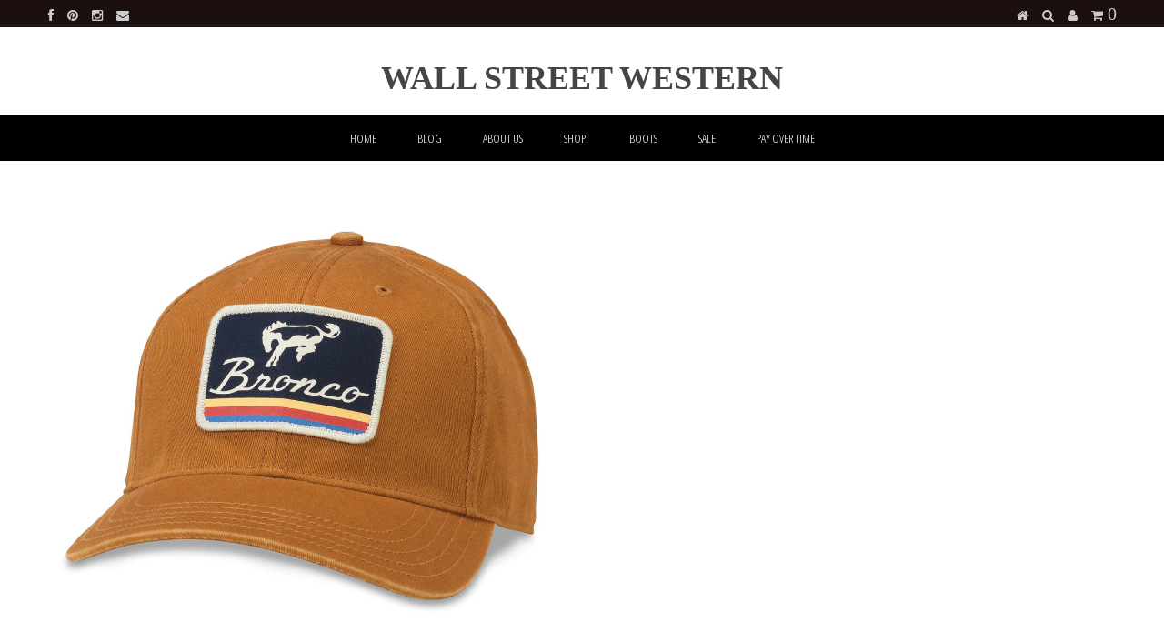

--- FILE ---
content_type: text/html; charset=utf-8
request_url: https://wall-st-western.myshopify.com/products/bronco-cahill-trucker-cap-hat
body_size: 15685
content:







    
        
        
        
    

    
    
        
        
        
    

    
    
        
        
        
    

    
    
        
        
        
    










    
        
        
        
    

    
    
        
        
        
    

    
    
        
        
        
    

    
    
        
        
        
    



<!DOCTYPE html>
<!--[if lt IE 7 ]><html class="ie ie6" lang="en"> <![endif]-->
<!--[if IE 7 ]><html class="ie ie7" lang="en"> <![endif]-->
<!--[if IE 8 ]><html class="ie ie8" lang="en"> <![endif]-->
<!--[if (gte IE 9)|!(IE)]><!--><html lang="en"> <!--<![endif]-->
<head><link href="//wall-st-western.myshopify.com/cdn/shop/t/3/assets/tiny.content.min.css?1637" rel="stylesheet" type="text/css" media="all" /><link href="//wall-st-western.myshopify.com/cdn/shop/t/3/assets/tiny.content.min.css?1637" rel="stylesheet" type="text/css" media="all" />
  
  
  <meta charset="utf-8" />
  
  
  
    
  
  
  

  
    
  
  
     

  
     

  
    

  
       

  
  
  <link href='//fonts.googleapis.com/css?family=Open+Sans:400,300,700' rel='stylesheet' type='text/css'>
    
  
  
  
  <link href='//fonts.googleapis.com/css?family=Open+Sans+Condensed:300,700' rel='stylesheet' type='text/css'>
  
  
  
  
  
  
      

  
   
  
  
     
  
  
  
  <link href='//fonts.googleapis.com/css?family=Raleway:400,300,700' rel='stylesheet' type='text/css'>
      
  
  
  <!-- Basic Page Needs
================================================== -->
  
  <title>
    Bronco Carhart Trucker Cap Hat &ndash; Wall Street Western
  </title>
  
  <link rel="canonical" href="https://wall-st-western.myshopify.com/products/bronco-cahill-trucker-cap-hat" />
  
  
  <!-- CSS
================================================== -->
  
  <link href="//wall-st-western.myshopify.com/cdn/shop/t/3/assets/stylesheet.css?v=46163593601808267051703133611" rel="stylesheet" type="text/css" media="all" />
  <link href="//wall-st-western.myshopify.com/cdn/shop/t/3/assets/custom.css?v=80213575869660441161415223449" rel="stylesheet" type="text/css" media="all" />
  <link href="//wall-st-western.myshopify.com/cdn/shop/t/3/assets/font-awesome.css?v=56740405129602268521415223449" rel="stylesheet" type="text/css" media="all" />
  <link href="//wall-st-western.myshopify.com/cdn/shop/t/3/assets/flexslider.css?v=134221751866630376391422399260" rel="stylesheet" type="text/css" media="all" />
  <link href="//wall-st-western.myshopify.com/cdn/shop/t/3/assets/queries.css?v=48750929805992843111415223454" rel="stylesheet" type="text/css" media="all" />
  <link href="//wall-st-western.myshopify.com/cdn/shop/t/3/assets/jquery.fancybox.css?v=28463492033275220781768355473" rel="stylesheet" type="text/css" media="all" />
  
  <!--[if IE 8 ]><link href="//wall-st-western.myshopify.com/cdn/shop/t/3/assets/ie8.css?v=101301222713782282981422393091" rel="stylesheet" type="text/css" media="all" /><![endif]-->
  
  <!--[if IE 7]>
	<link href="//wall-st-western.myshopify.com/cdn/shop/t/3/assets/font-awesome-ie7.css?v=111952797986497000111415223449" rel="stylesheet" type="text/css" media="all" />
  <![endif]-->
  
  <!-- JS
================================================== -->
  
  
  <script type="text/javascript" src="//ajax.googleapis.com/ajax/libs/jquery/1.9.1/jquery.min.js"></script>
  
  <script src="//wall-st-western.myshopify.com/cdn/shop/t/3/assets/theme.js?v=81652776018225135981422397592" type="text/javascript"></script> 
  <script src="//wall-st-western.myshopify.com/cdn/shopifycloud/storefront/assets/themes_support/option_selection-b017cd28.js" type="text/javascript"></script>  
  <script src="//wall-st-western.myshopify.com/cdn/shop/t/3/assets/jquery.cookie.js?v=61671871682430135081415223451" type="text/javascript"></script>
  <script src="//wall-st-western.myshopify.com/cdn/shop/t/3/assets/handlebars.js?v=145461055731307658311415223450" type="text/javascript"></script>
  <script src="//wall-st-western.myshopify.com/cdn/shop/t/3/assets/api.js?v=21623835374701226801415223447" type="text/javascript"></script>  
  <script src="//wall-st-western.myshopify.com/cdn/shop/t/3/assets/select.js?v=35650943047906450611415223453" type="text/javascript"></script>  
  <script src="//wall-st-western.myshopify.com/cdn/shop/t/3/assets/jquery.easing.1.3.js?v=172541285191835633401415223451" type="text/javascript"></script>
  <script src="//wall-st-western.myshopify.com/cdn/shop/t/3/assets/jquery.placeholder.js?v=23817066470502801731415223452" type="text/javascript"></script>  
  <script src="//wall-st-western.myshopify.com/cdn/shop/t/3/assets/modernizr.custom.js?v=45854973270124725641415223452" type="text/javascript"></script>
  <script src="//wall-st-western.myshopify.com/cdn/shop/t/3/assets/jquery.fancybox.js?v=172893266015754032901415223451" type="text/javascript"></script>
  <script src="//wall-st-western.myshopify.com/cdn/shop/t/3/assets/jquery.dlmenu.js?v=107468482489165827501415223451" type="text/javascript"></script>  
  <script src="//wall-st-western.myshopify.com/cdn/shop/t/3/assets/jquery.flexslider.js?v=87967274170219106311415223451" type="text/javascript"></script>
  
  
  
  <script src="//wall-st-western.myshopify.com/cdn/shop/t/3/assets/jquery.mousewheel-3.0.6.pack.js?v=51647933063221024201415223451" type="text/javascript"></script>
  
  <script src="//wall-st-western.myshopify.com/cdn/shop/t/3/assets/jquery.elevateZoom-2.5.5.min.js?v=162444044869935199291415223451" type="text/javascript"></script>
  
  <script src="//wall-st-western.myshopify.com/cdn/shop/t/3/assets/instafeed.js?v=53479765772340061851415223450" type="text/javascript"></script>
  
  
  <!--[if lt IE 9]>
<script src="//html5shim.googlecode.com/svn/trunk/html5.js"></script>
<![endif]-->
  
  <meta name="viewport" content="width=device-width, initial-scale=1, maximum-scale=1">
  
  <!-- Favicons
================================================== -->
  
  <link rel="shortcut icon" href="//wall-st-western.myshopify.com/cdn/shop/t/3/assets/favicon.png?v=44410709546259199521422660339">
  
  
  
  <script>window.performance && window.performance.mark && window.performance.mark('shopify.content_for_header.start');</script><meta id="shopify-digital-wallet" name="shopify-digital-wallet" content="/5931441/digital_wallets/dialog">
<meta name="shopify-checkout-api-token" content="025b821d6172270365ae8e760943eff7">
<meta id="in-context-paypal-metadata" data-shop-id="5931441" data-venmo-supported="false" data-environment="production" data-locale="en_US" data-paypal-v4="true" data-currency="USD">
<link rel="alternate" hreflang="x-default" href="https://wall-st-western.myshopify.com/products/bronco-cahill-trucker-cap-hat">
<link rel="alternate" hreflang="en" href="https://wall-st-western.myshopify.com/products/bronco-cahill-trucker-cap-hat">
<link rel="alternate" hreflang="en-CA" href="https://wall-st-western.myshopify.com/en-ca/products/bronco-cahill-trucker-cap-hat">
<link rel="alternate" type="application/json+oembed" href="https://wall-st-western.myshopify.com/products/bronco-cahill-trucker-cap-hat.oembed">
<script async="async" src="/checkouts/internal/preloads.js?locale=en-US"></script>
<link rel="preconnect" href="https://shop.app" crossorigin="anonymous">
<script async="async" src="https://shop.app/checkouts/internal/preloads.js?locale=en-US&shop_id=5931441" crossorigin="anonymous"></script>
<script id="apple-pay-shop-capabilities" type="application/json">{"shopId":5931441,"countryCode":"US","currencyCode":"USD","merchantCapabilities":["supports3DS"],"merchantId":"gid:\/\/shopify\/Shop\/5931441","merchantName":"Wall Street Western","requiredBillingContactFields":["postalAddress","email","phone"],"requiredShippingContactFields":["postalAddress","email","phone"],"shippingType":"shipping","supportedNetworks":["visa","masterCard","discover","elo","jcb"],"total":{"type":"pending","label":"Wall Street Western","amount":"1.00"},"shopifyPaymentsEnabled":true,"supportsSubscriptions":true}</script>
<script id="shopify-features" type="application/json">{"accessToken":"025b821d6172270365ae8e760943eff7","betas":["rich-media-storefront-analytics"],"domain":"wall-st-western.myshopify.com","predictiveSearch":true,"shopId":5931441,"locale":"en"}</script>
<script>var Shopify = Shopify || {};
Shopify.shop = "wall-st-western.myshopify.com";
Shopify.locale = "en";
Shopify.currency = {"active":"USD","rate":"1.0"};
Shopify.country = "US";
Shopify.theme = {"name":"Testament","id":12125551,"schema_name":null,"schema_version":null,"theme_store_id":623,"role":"main"};
Shopify.theme.handle = "null";
Shopify.theme.style = {"id":null,"handle":null};
Shopify.cdnHost = "wall-st-western.myshopify.com/cdn";
Shopify.routes = Shopify.routes || {};
Shopify.routes.root = "/";</script>
<script type="module">!function(o){(o.Shopify=o.Shopify||{}).modules=!0}(window);</script>
<script>!function(o){function n(){var o=[];function n(){o.push(Array.prototype.slice.apply(arguments))}return n.q=o,n}var t=o.Shopify=o.Shopify||{};t.loadFeatures=n(),t.autoloadFeatures=n()}(window);</script>
<script>
  window.ShopifyPay = window.ShopifyPay || {};
  window.ShopifyPay.apiHost = "shop.app\/pay";
  window.ShopifyPay.redirectState = null;
</script>
<script id="shop-js-analytics" type="application/json">{"pageType":"product"}</script>
<script defer="defer" async type="module" src="//wall-st-western.myshopify.com/cdn/shopifycloud/shop-js/modules/v2/client.init-shop-cart-sync_C5BV16lS.en.esm.js"></script>
<script defer="defer" async type="module" src="//wall-st-western.myshopify.com/cdn/shopifycloud/shop-js/modules/v2/chunk.common_CygWptCX.esm.js"></script>
<script type="module">
  await import("//wall-st-western.myshopify.com/cdn/shopifycloud/shop-js/modules/v2/client.init-shop-cart-sync_C5BV16lS.en.esm.js");
await import("//wall-st-western.myshopify.com/cdn/shopifycloud/shop-js/modules/v2/chunk.common_CygWptCX.esm.js");

  window.Shopify.SignInWithShop?.initShopCartSync?.({"fedCMEnabled":true,"windoidEnabled":true});

</script>
<script>
  window.Shopify = window.Shopify || {};
  if (!window.Shopify.featureAssets) window.Shopify.featureAssets = {};
  window.Shopify.featureAssets['shop-js'] = {"shop-cart-sync":["modules/v2/client.shop-cart-sync_ZFArdW7E.en.esm.js","modules/v2/chunk.common_CygWptCX.esm.js"],"init-fed-cm":["modules/v2/client.init-fed-cm_CmiC4vf6.en.esm.js","modules/v2/chunk.common_CygWptCX.esm.js"],"shop-button":["modules/v2/client.shop-button_tlx5R9nI.en.esm.js","modules/v2/chunk.common_CygWptCX.esm.js"],"shop-cash-offers":["modules/v2/client.shop-cash-offers_DOA2yAJr.en.esm.js","modules/v2/chunk.common_CygWptCX.esm.js","modules/v2/chunk.modal_D71HUcav.esm.js"],"init-windoid":["modules/v2/client.init-windoid_sURxWdc1.en.esm.js","modules/v2/chunk.common_CygWptCX.esm.js"],"shop-toast-manager":["modules/v2/client.shop-toast-manager_ClPi3nE9.en.esm.js","modules/v2/chunk.common_CygWptCX.esm.js"],"init-shop-email-lookup-coordinator":["modules/v2/client.init-shop-email-lookup-coordinator_B8hsDcYM.en.esm.js","modules/v2/chunk.common_CygWptCX.esm.js"],"init-shop-cart-sync":["modules/v2/client.init-shop-cart-sync_C5BV16lS.en.esm.js","modules/v2/chunk.common_CygWptCX.esm.js"],"avatar":["modules/v2/client.avatar_BTnouDA3.en.esm.js"],"pay-button":["modules/v2/client.pay-button_FdsNuTd3.en.esm.js","modules/v2/chunk.common_CygWptCX.esm.js"],"init-customer-accounts":["modules/v2/client.init-customer-accounts_DxDtT_ad.en.esm.js","modules/v2/client.shop-login-button_C5VAVYt1.en.esm.js","modules/v2/chunk.common_CygWptCX.esm.js","modules/v2/chunk.modal_D71HUcav.esm.js"],"init-shop-for-new-customer-accounts":["modules/v2/client.init-shop-for-new-customer-accounts_ChsxoAhi.en.esm.js","modules/v2/client.shop-login-button_C5VAVYt1.en.esm.js","modules/v2/chunk.common_CygWptCX.esm.js","modules/v2/chunk.modal_D71HUcav.esm.js"],"shop-login-button":["modules/v2/client.shop-login-button_C5VAVYt1.en.esm.js","modules/v2/chunk.common_CygWptCX.esm.js","modules/v2/chunk.modal_D71HUcav.esm.js"],"init-customer-accounts-sign-up":["modules/v2/client.init-customer-accounts-sign-up_CPSyQ0Tj.en.esm.js","modules/v2/client.shop-login-button_C5VAVYt1.en.esm.js","modules/v2/chunk.common_CygWptCX.esm.js","modules/v2/chunk.modal_D71HUcav.esm.js"],"shop-follow-button":["modules/v2/client.shop-follow-button_Cva4Ekp9.en.esm.js","modules/v2/chunk.common_CygWptCX.esm.js","modules/v2/chunk.modal_D71HUcav.esm.js"],"checkout-modal":["modules/v2/client.checkout-modal_BPM8l0SH.en.esm.js","modules/v2/chunk.common_CygWptCX.esm.js","modules/v2/chunk.modal_D71HUcav.esm.js"],"lead-capture":["modules/v2/client.lead-capture_Bi8yE_yS.en.esm.js","modules/v2/chunk.common_CygWptCX.esm.js","modules/v2/chunk.modal_D71HUcav.esm.js"],"shop-login":["modules/v2/client.shop-login_D6lNrXab.en.esm.js","modules/v2/chunk.common_CygWptCX.esm.js","modules/v2/chunk.modal_D71HUcav.esm.js"],"payment-terms":["modules/v2/client.payment-terms_CZxnsJam.en.esm.js","modules/v2/chunk.common_CygWptCX.esm.js","modules/v2/chunk.modal_D71HUcav.esm.js"]};
</script>
<script>(function() {
  var isLoaded = false;
  function asyncLoad() {
    if (isLoaded) return;
    isLoaded = true;
    var urls = ["https:\/\/chimpstatic.com\/mcjs-connected\/js\/users\/7b1715a6eb1be53c7ff6bdfa5\/d70d4947628da2732031b1c40.js?shop=wall-st-western.myshopify.com","https:\/\/chimpstatic.com\/mcjs-connected\/js\/users\/7b1715a6eb1be53c7ff6bdfa5\/2fb5d687ffcc0a86e22c53f7a.js?shop=wall-st-western.myshopify.com","https:\/\/cdn.hextom.com\/js\/freeshippingbar.js?shop=wall-st-western.myshopify.com","https:\/\/cdn2.hextom.com\/js\/smartpushmarketing.js?shop=wall-st-western.myshopify.com"];
    for (var i = 0; i < urls.length; i++) {
      var s = document.createElement('script');
      s.type = 'text/javascript';
      s.async = true;
      s.src = urls[i];
      var x = document.getElementsByTagName('script')[0];
      x.parentNode.insertBefore(s, x);
    }
  };
  if(window.attachEvent) {
    window.attachEvent('onload', asyncLoad);
  } else {
    window.addEventListener('load', asyncLoad, false);
  }
})();</script>
<script id="__st">var __st={"a":5931441,"offset":-21600,"reqid":"b9cd48c8-d27e-4a9f-be9d-1aa99200f7f8-1768626034","pageurl":"wall-st-western.myshopify.com\/products\/bronco-cahill-trucker-cap-hat","u":"c4757c2c079a","p":"product","rtyp":"product","rid":7642834141340};</script>
<script>window.ShopifyPaypalV4VisibilityTracking = true;</script>
<script id="captcha-bootstrap">!function(){'use strict';const t='contact',e='account',n='new_comment',o=[[t,t],['blogs',n],['comments',n],[t,'customer']],c=[[e,'customer_login'],[e,'guest_login'],[e,'recover_customer_password'],[e,'create_customer']],r=t=>t.map((([t,e])=>`form[action*='/${t}']:not([data-nocaptcha='true']) input[name='form_type'][value='${e}']`)).join(','),a=t=>()=>t?[...document.querySelectorAll(t)].map((t=>t.form)):[];function s(){const t=[...o],e=r(t);return a(e)}const i='password',u='form_key',d=['recaptcha-v3-token','g-recaptcha-response','h-captcha-response',i],f=()=>{try{return window.sessionStorage}catch{return}},m='__shopify_v',_=t=>t.elements[u];function p(t,e,n=!1){try{const o=window.sessionStorage,c=JSON.parse(o.getItem(e)),{data:r}=function(t){const{data:e,action:n}=t;return t[m]||n?{data:e,action:n}:{data:t,action:n}}(c);for(const[e,n]of Object.entries(r))t.elements[e]&&(t.elements[e].value=n);n&&o.removeItem(e)}catch(o){console.error('form repopulation failed',{error:o})}}const l='form_type',E='cptcha';function T(t){t.dataset[E]=!0}const w=window,h=w.document,L='Shopify',v='ce_forms',y='captcha';let A=!1;((t,e)=>{const n=(g='f06e6c50-85a8-45c8-87d0-21a2b65856fe',I='https://cdn.shopify.com/shopifycloud/storefront-forms-hcaptcha/ce_storefront_forms_captcha_hcaptcha.v1.5.2.iife.js',D={infoText:'Protected by hCaptcha',privacyText:'Privacy',termsText:'Terms'},(t,e,n)=>{const o=w[L][v],c=o.bindForm;if(c)return c(t,g,e,D).then(n);var r;o.q.push([[t,g,e,D],n]),r=I,A||(h.body.append(Object.assign(h.createElement('script'),{id:'captcha-provider',async:!0,src:r})),A=!0)});var g,I,D;w[L]=w[L]||{},w[L][v]=w[L][v]||{},w[L][v].q=[],w[L][y]=w[L][y]||{},w[L][y].protect=function(t,e){n(t,void 0,e),T(t)},Object.freeze(w[L][y]),function(t,e,n,w,h,L){const[v,y,A,g]=function(t,e,n){const i=e?o:[],u=t?c:[],d=[...i,...u],f=r(d),m=r(i),_=r(d.filter((([t,e])=>n.includes(e))));return[a(f),a(m),a(_),s()]}(w,h,L),I=t=>{const e=t.target;return e instanceof HTMLFormElement?e:e&&e.form},D=t=>v().includes(t);t.addEventListener('submit',(t=>{const e=I(t);if(!e)return;const n=D(e)&&!e.dataset.hcaptchaBound&&!e.dataset.recaptchaBound,o=_(e),c=g().includes(e)&&(!o||!o.value);(n||c)&&t.preventDefault(),c&&!n&&(function(t){try{if(!f())return;!function(t){const e=f();if(!e)return;const n=_(t);if(!n)return;const o=n.value;o&&e.removeItem(o)}(t);const e=Array.from(Array(32),(()=>Math.random().toString(36)[2])).join('');!function(t,e){_(t)||t.append(Object.assign(document.createElement('input'),{type:'hidden',name:u})),t.elements[u].value=e}(t,e),function(t,e){const n=f();if(!n)return;const o=[...t.querySelectorAll(`input[type='${i}']`)].map((({name:t})=>t)),c=[...d,...o],r={};for(const[a,s]of new FormData(t).entries())c.includes(a)||(r[a]=s);n.setItem(e,JSON.stringify({[m]:1,action:t.action,data:r}))}(t,e)}catch(e){console.error('failed to persist form',e)}}(e),e.submit())}));const S=(t,e)=>{t&&!t.dataset[E]&&(n(t,e.some((e=>e===t))),T(t))};for(const o of['focusin','change'])t.addEventListener(o,(t=>{const e=I(t);D(e)&&S(e,y())}));const B=e.get('form_key'),M=e.get(l),P=B&&M;t.addEventListener('DOMContentLoaded',(()=>{const t=y();if(P)for(const e of t)e.elements[l].value===M&&p(e,B);[...new Set([...A(),...v().filter((t=>'true'===t.dataset.shopifyCaptcha))])].forEach((e=>S(e,t)))}))}(h,new URLSearchParams(w.location.search),n,t,e,['guest_login'])})(!0,!0)}();</script>
<script integrity="sha256-4kQ18oKyAcykRKYeNunJcIwy7WH5gtpwJnB7kiuLZ1E=" data-source-attribution="shopify.loadfeatures" defer="defer" src="//wall-st-western.myshopify.com/cdn/shopifycloud/storefront/assets/storefront/load_feature-a0a9edcb.js" crossorigin="anonymous"></script>
<script crossorigin="anonymous" defer="defer" src="//wall-st-western.myshopify.com/cdn/shopifycloud/storefront/assets/shopify_pay/storefront-65b4c6d7.js?v=20250812"></script>
<script data-source-attribution="shopify.dynamic_checkout.dynamic.init">var Shopify=Shopify||{};Shopify.PaymentButton=Shopify.PaymentButton||{isStorefrontPortableWallets:!0,init:function(){window.Shopify.PaymentButton.init=function(){};var t=document.createElement("script");t.src="https://wall-st-western.myshopify.com/cdn/shopifycloud/portable-wallets/latest/portable-wallets.en.js",t.type="module",document.head.appendChild(t)}};
</script>
<script data-source-attribution="shopify.dynamic_checkout.buyer_consent">
  function portableWalletsHideBuyerConsent(e){var t=document.getElementById("shopify-buyer-consent"),n=document.getElementById("shopify-subscription-policy-button");t&&n&&(t.classList.add("hidden"),t.setAttribute("aria-hidden","true"),n.removeEventListener("click",e))}function portableWalletsShowBuyerConsent(e){var t=document.getElementById("shopify-buyer-consent"),n=document.getElementById("shopify-subscription-policy-button");t&&n&&(t.classList.remove("hidden"),t.removeAttribute("aria-hidden"),n.addEventListener("click",e))}window.Shopify?.PaymentButton&&(window.Shopify.PaymentButton.hideBuyerConsent=portableWalletsHideBuyerConsent,window.Shopify.PaymentButton.showBuyerConsent=portableWalletsShowBuyerConsent);
</script>
<script data-source-attribution="shopify.dynamic_checkout.cart.bootstrap">document.addEventListener("DOMContentLoaded",(function(){function t(){return document.querySelector("shopify-accelerated-checkout-cart, shopify-accelerated-checkout")}if(t())Shopify.PaymentButton.init();else{new MutationObserver((function(e,n){t()&&(Shopify.PaymentButton.init(),n.disconnect())})).observe(document.body,{childList:!0,subtree:!0})}}));
</script>
<script id='scb4127' type='text/javascript' async='' src='https://wall-st-western.myshopify.com/cdn/shopifycloud/privacy-banner/storefront-banner.js'></script><link id="shopify-accelerated-checkout-styles" rel="stylesheet" media="screen" href="https://wall-st-western.myshopify.com/cdn/shopifycloud/portable-wallets/latest/accelerated-checkout-backwards-compat.css" crossorigin="anonymous">
<style id="shopify-accelerated-checkout-cart">
        #shopify-buyer-consent {
  margin-top: 1em;
  display: inline-block;
  width: 100%;
}

#shopify-buyer-consent.hidden {
  display: none;
}

#shopify-subscription-policy-button {
  background: none;
  border: none;
  padding: 0;
  text-decoration: underline;
  font-size: inherit;
  cursor: pointer;
}

#shopify-subscription-policy-button::before {
  box-shadow: none;
}

      </style>

<script>window.performance && window.performance.mark && window.performance.mark('shopify.content_for_header.end');</script>
  
  
  
  
  
  <script type="text/javascript">
    
    $("#subscribe_popup").fancybox({
      helpers: {
        overlay: {
          locked: false
        }
      }
    });    
  </script>
  
  
  
  <link rel="next" href="/next"/>
  <link rel="prev" href="/prev"/>
  
<script src="https://cdn.shopify.com/extensions/7bc9bb47-adfa-4267-963e-cadee5096caf/inbox-1252/assets/inbox-chat-loader.js" type="text/javascript" defer="defer"></script>
<meta property="og:image" content="https://cdn.shopify.com/s/files/1/0593/1441/files/IMG_0121.jpg?v=1686866258" />
<meta property="og:image:secure_url" content="https://cdn.shopify.com/s/files/1/0593/1441/files/IMG_0121.jpg?v=1686866258" />
<meta property="og:image:width" content="1668" />
<meta property="og:image:height" content="1611" />
<link href="https://monorail-edge.shopifysvc.com" rel="dns-prefetch">
<script>(function(){if ("sendBeacon" in navigator && "performance" in window) {try {var session_token_from_headers = performance.getEntriesByType('navigation')[0].serverTiming.find(x => x.name == '_s').description;} catch {var session_token_from_headers = undefined;}var session_cookie_matches = document.cookie.match(/_shopify_s=([^;]*)/);var session_token_from_cookie = session_cookie_matches && session_cookie_matches.length === 2 ? session_cookie_matches[1] : "";var session_token = session_token_from_headers || session_token_from_cookie || "";function handle_abandonment_event(e) {var entries = performance.getEntries().filter(function(entry) {return /monorail-edge.shopifysvc.com/.test(entry.name);});if (!window.abandonment_tracked && entries.length === 0) {window.abandonment_tracked = true;var currentMs = Date.now();var navigation_start = performance.timing.navigationStart;var payload = {shop_id: 5931441,url: window.location.href,navigation_start,duration: currentMs - navigation_start,session_token,page_type: "product"};window.navigator.sendBeacon("https://monorail-edge.shopifysvc.com/v1/produce", JSON.stringify({schema_id: "online_store_buyer_site_abandonment/1.1",payload: payload,metadata: {event_created_at_ms: currentMs,event_sent_at_ms: currentMs}}));}}window.addEventListener('pagehide', handle_abandonment_event);}}());</script>
<script id="web-pixels-manager-setup">(function e(e,d,r,n,o){if(void 0===o&&(o={}),!Boolean(null===(a=null===(i=window.Shopify)||void 0===i?void 0:i.analytics)||void 0===a?void 0:a.replayQueue)){var i,a;window.Shopify=window.Shopify||{};var t=window.Shopify;t.analytics=t.analytics||{};var s=t.analytics;s.replayQueue=[],s.publish=function(e,d,r){return s.replayQueue.push([e,d,r]),!0};try{self.performance.mark("wpm:start")}catch(e){}var l=function(){var e={modern:/Edge?\/(1{2}[4-9]|1[2-9]\d|[2-9]\d{2}|\d{4,})\.\d+(\.\d+|)|Firefox\/(1{2}[4-9]|1[2-9]\d|[2-9]\d{2}|\d{4,})\.\d+(\.\d+|)|Chrom(ium|e)\/(9{2}|\d{3,})\.\d+(\.\d+|)|(Maci|X1{2}).+ Version\/(15\.\d+|(1[6-9]|[2-9]\d|\d{3,})\.\d+)([,.]\d+|)( \(\w+\)|)( Mobile\/\w+|) Safari\/|Chrome.+OPR\/(9{2}|\d{3,})\.\d+\.\d+|(CPU[ +]OS|iPhone[ +]OS|CPU[ +]iPhone|CPU IPhone OS|CPU iPad OS)[ +]+(15[._]\d+|(1[6-9]|[2-9]\d|\d{3,})[._]\d+)([._]\d+|)|Android:?[ /-](13[3-9]|1[4-9]\d|[2-9]\d{2}|\d{4,})(\.\d+|)(\.\d+|)|Android.+Firefox\/(13[5-9]|1[4-9]\d|[2-9]\d{2}|\d{4,})\.\d+(\.\d+|)|Android.+Chrom(ium|e)\/(13[3-9]|1[4-9]\d|[2-9]\d{2}|\d{4,})\.\d+(\.\d+|)|SamsungBrowser\/([2-9]\d|\d{3,})\.\d+/,legacy:/Edge?\/(1[6-9]|[2-9]\d|\d{3,})\.\d+(\.\d+|)|Firefox\/(5[4-9]|[6-9]\d|\d{3,})\.\d+(\.\d+|)|Chrom(ium|e)\/(5[1-9]|[6-9]\d|\d{3,})\.\d+(\.\d+|)([\d.]+$|.*Safari\/(?![\d.]+ Edge\/[\d.]+$))|(Maci|X1{2}).+ Version\/(10\.\d+|(1[1-9]|[2-9]\d|\d{3,})\.\d+)([,.]\d+|)( \(\w+\)|)( Mobile\/\w+|) Safari\/|Chrome.+OPR\/(3[89]|[4-9]\d|\d{3,})\.\d+\.\d+|(CPU[ +]OS|iPhone[ +]OS|CPU[ +]iPhone|CPU IPhone OS|CPU iPad OS)[ +]+(10[._]\d+|(1[1-9]|[2-9]\d|\d{3,})[._]\d+)([._]\d+|)|Android:?[ /-](13[3-9]|1[4-9]\d|[2-9]\d{2}|\d{4,})(\.\d+|)(\.\d+|)|Mobile Safari.+OPR\/([89]\d|\d{3,})\.\d+\.\d+|Android.+Firefox\/(13[5-9]|1[4-9]\d|[2-9]\d{2}|\d{4,})\.\d+(\.\d+|)|Android.+Chrom(ium|e)\/(13[3-9]|1[4-9]\d|[2-9]\d{2}|\d{4,})\.\d+(\.\d+|)|Android.+(UC? ?Browser|UCWEB|U3)[ /]?(15\.([5-9]|\d{2,})|(1[6-9]|[2-9]\d|\d{3,})\.\d+)\.\d+|SamsungBrowser\/(5\.\d+|([6-9]|\d{2,})\.\d+)|Android.+MQ{2}Browser\/(14(\.(9|\d{2,})|)|(1[5-9]|[2-9]\d|\d{3,})(\.\d+|))(\.\d+|)|K[Aa][Ii]OS\/(3\.\d+|([4-9]|\d{2,})\.\d+)(\.\d+|)/},d=e.modern,r=e.legacy,n=navigator.userAgent;return n.match(d)?"modern":n.match(r)?"legacy":"unknown"}(),u="modern"===l?"modern":"legacy",c=(null!=n?n:{modern:"",legacy:""})[u],f=function(e){return[e.baseUrl,"/wpm","/b",e.hashVersion,"modern"===e.buildTarget?"m":"l",".js"].join("")}({baseUrl:d,hashVersion:r,buildTarget:u}),m=function(e){var d=e.version,r=e.bundleTarget,n=e.surface,o=e.pageUrl,i=e.monorailEndpoint;return{emit:function(e){var a=e.status,t=e.errorMsg,s=(new Date).getTime(),l=JSON.stringify({metadata:{event_sent_at_ms:s},events:[{schema_id:"web_pixels_manager_load/3.1",payload:{version:d,bundle_target:r,page_url:o,status:a,surface:n,error_msg:t},metadata:{event_created_at_ms:s}}]});if(!i)return console&&console.warn&&console.warn("[Web Pixels Manager] No Monorail endpoint provided, skipping logging."),!1;try{return self.navigator.sendBeacon.bind(self.navigator)(i,l)}catch(e){}var u=new XMLHttpRequest;try{return u.open("POST",i,!0),u.setRequestHeader("Content-Type","text/plain"),u.send(l),!0}catch(e){return console&&console.warn&&console.warn("[Web Pixels Manager] Got an unhandled error while logging to Monorail."),!1}}}}({version:r,bundleTarget:l,surface:e.surface,pageUrl:self.location.href,monorailEndpoint:e.monorailEndpoint});try{o.browserTarget=l,function(e){var d=e.src,r=e.async,n=void 0===r||r,o=e.onload,i=e.onerror,a=e.sri,t=e.scriptDataAttributes,s=void 0===t?{}:t,l=document.createElement("script"),u=document.querySelector("head"),c=document.querySelector("body");if(l.async=n,l.src=d,a&&(l.integrity=a,l.crossOrigin="anonymous"),s)for(var f in s)if(Object.prototype.hasOwnProperty.call(s,f))try{l.dataset[f]=s[f]}catch(e){}if(o&&l.addEventListener("load",o),i&&l.addEventListener("error",i),u)u.appendChild(l);else{if(!c)throw new Error("Did not find a head or body element to append the script");c.appendChild(l)}}({src:f,async:!0,onload:function(){if(!function(){var e,d;return Boolean(null===(d=null===(e=window.Shopify)||void 0===e?void 0:e.analytics)||void 0===d?void 0:d.initialized)}()){var d=window.webPixelsManager.init(e)||void 0;if(d){var r=window.Shopify.analytics;r.replayQueue.forEach((function(e){var r=e[0],n=e[1],o=e[2];d.publishCustomEvent(r,n,o)})),r.replayQueue=[],r.publish=d.publishCustomEvent,r.visitor=d.visitor,r.initialized=!0}}},onerror:function(){return m.emit({status:"failed",errorMsg:"".concat(f," has failed to load")})},sri:function(e){var d=/^sha384-[A-Za-z0-9+/=]+$/;return"string"==typeof e&&d.test(e)}(c)?c:"",scriptDataAttributes:o}),m.emit({status:"loading"})}catch(e){m.emit({status:"failed",errorMsg:(null==e?void 0:e.message)||"Unknown error"})}}})({shopId: 5931441,storefrontBaseUrl: "https://wall-st-western.myshopify.com",extensionsBaseUrl: "https://extensions.shopifycdn.com/cdn/shopifycloud/web-pixels-manager",monorailEndpoint: "https://monorail-edge.shopifysvc.com/unstable/produce_batch",surface: "storefront-renderer",enabledBetaFlags: ["2dca8a86"],webPixelsConfigList: [{"id":"520618140","configuration":"{\"config\":\"{\\\"pixel_id\\\":\\\"G-39T4TQW7E1\\\",\\\"gtag_events\\\":[{\\\"type\\\":\\\"begin_checkout\\\",\\\"action_label\\\":\\\"G-39T4TQW7E1\\\"},{\\\"type\\\":\\\"search\\\",\\\"action_label\\\":\\\"G-39T4TQW7E1\\\"},{\\\"type\\\":\\\"view_item\\\",\\\"action_label\\\":\\\"G-39T4TQW7E1\\\"},{\\\"type\\\":\\\"purchase\\\",\\\"action_label\\\":\\\"G-39T4TQW7E1\\\"},{\\\"type\\\":\\\"page_view\\\",\\\"action_label\\\":\\\"G-39T4TQW7E1\\\"},{\\\"type\\\":\\\"add_payment_info\\\",\\\"action_label\\\":\\\"G-39T4TQW7E1\\\"},{\\\"type\\\":\\\"add_to_cart\\\",\\\"action_label\\\":\\\"G-39T4TQW7E1\\\"}],\\\"enable_monitoring_mode\\\":false}\"}","eventPayloadVersion":"v1","runtimeContext":"OPEN","scriptVersion":"b2a88bafab3e21179ed38636efcd8a93","type":"APP","apiClientId":1780363,"privacyPurposes":[],"dataSharingAdjustments":{"protectedCustomerApprovalScopes":["read_customer_address","read_customer_email","read_customer_name","read_customer_personal_data","read_customer_phone"]}},{"id":"287572124","configuration":"{\"pixel_id\":\"2416490588620088\",\"pixel_type\":\"facebook_pixel\",\"metaapp_system_user_token\":\"-\"}","eventPayloadVersion":"v1","runtimeContext":"OPEN","scriptVersion":"ca16bc87fe92b6042fbaa3acc2fbdaa6","type":"APP","apiClientId":2329312,"privacyPurposes":["ANALYTICS","MARKETING","SALE_OF_DATA"],"dataSharingAdjustments":{"protectedCustomerApprovalScopes":["read_customer_address","read_customer_email","read_customer_name","read_customer_personal_data","read_customer_phone"]}},{"id":"shopify-app-pixel","configuration":"{}","eventPayloadVersion":"v1","runtimeContext":"STRICT","scriptVersion":"0450","apiClientId":"shopify-pixel","type":"APP","privacyPurposes":["ANALYTICS","MARKETING"]},{"id":"shopify-custom-pixel","eventPayloadVersion":"v1","runtimeContext":"LAX","scriptVersion":"0450","apiClientId":"shopify-pixel","type":"CUSTOM","privacyPurposes":["ANALYTICS","MARKETING"]}],isMerchantRequest: false,initData: {"shop":{"name":"Wall Street Western","paymentSettings":{"currencyCode":"USD"},"myshopifyDomain":"wall-st-western.myshopify.com","countryCode":"US","storefrontUrl":"https:\/\/wall-st-western.myshopify.com"},"customer":null,"cart":null,"checkout":null,"productVariants":[{"price":{"amount":32.0,"currencyCode":"USD"},"product":{"title":"Bronco Carhart Trucker Cap Hat","vendor":"Wall Street Western","id":"7642834141340","untranslatedTitle":"Bronco Carhart Trucker Cap Hat","url":"\/products\/bronco-cahill-trucker-cap-hat","type":"Hats"},"id":"42524280062108","image":{"src":"\/\/wall-st-western.myshopify.com\/cdn\/shop\/files\/IMG_0121.jpg?v=1686866258"},"sku":"Hepcatbronco","title":"Default Title","untranslatedTitle":"Default Title"}],"purchasingCompany":null},},"https://wall-st-western.myshopify.com/cdn","fcfee988w5aeb613cpc8e4bc33m6693e112",{"modern":"","legacy":""},{"shopId":"5931441","storefrontBaseUrl":"https:\/\/wall-st-western.myshopify.com","extensionBaseUrl":"https:\/\/extensions.shopifycdn.com\/cdn\/shopifycloud\/web-pixels-manager","surface":"storefront-renderer","enabledBetaFlags":"[\"2dca8a86\"]","isMerchantRequest":"false","hashVersion":"fcfee988w5aeb613cpc8e4bc33m6693e112","publish":"custom","events":"[[\"page_viewed\",{}],[\"product_viewed\",{\"productVariant\":{\"price\":{\"amount\":32.0,\"currencyCode\":\"USD\"},\"product\":{\"title\":\"Bronco Carhart Trucker Cap Hat\",\"vendor\":\"Wall Street Western\",\"id\":\"7642834141340\",\"untranslatedTitle\":\"Bronco Carhart Trucker Cap Hat\",\"url\":\"\/products\/bronco-cahill-trucker-cap-hat\",\"type\":\"Hats\"},\"id\":\"42524280062108\",\"image\":{\"src\":\"\/\/wall-st-western.myshopify.com\/cdn\/shop\/files\/IMG_0121.jpg?v=1686866258\"},\"sku\":\"Hepcatbronco\",\"title\":\"Default Title\",\"untranslatedTitle\":\"Default Title\"}}]]"});</script><script>
  window.ShopifyAnalytics = window.ShopifyAnalytics || {};
  window.ShopifyAnalytics.meta = window.ShopifyAnalytics.meta || {};
  window.ShopifyAnalytics.meta.currency = 'USD';
  var meta = {"product":{"id":7642834141340,"gid":"gid:\/\/shopify\/Product\/7642834141340","vendor":"Wall Street Western","type":"Hats","handle":"bronco-cahill-trucker-cap-hat","variants":[{"id":42524280062108,"price":3200,"name":"Bronco Carhart Trucker Cap Hat","public_title":null,"sku":"Hepcatbronco"}],"remote":false},"page":{"pageType":"product","resourceType":"product","resourceId":7642834141340,"requestId":"b9cd48c8-d27e-4a9f-be9d-1aa99200f7f8-1768626034"}};
  for (var attr in meta) {
    window.ShopifyAnalytics.meta[attr] = meta[attr];
  }
</script>
<script class="analytics">
  (function () {
    var customDocumentWrite = function(content) {
      var jquery = null;

      if (window.jQuery) {
        jquery = window.jQuery;
      } else if (window.Checkout && window.Checkout.$) {
        jquery = window.Checkout.$;
      }

      if (jquery) {
        jquery('body').append(content);
      }
    };

    var hasLoggedConversion = function(token) {
      if (token) {
        return document.cookie.indexOf('loggedConversion=' + token) !== -1;
      }
      return false;
    }

    var setCookieIfConversion = function(token) {
      if (token) {
        var twoMonthsFromNow = new Date(Date.now());
        twoMonthsFromNow.setMonth(twoMonthsFromNow.getMonth() + 2);

        document.cookie = 'loggedConversion=' + token + '; expires=' + twoMonthsFromNow;
      }
    }

    var trekkie = window.ShopifyAnalytics.lib = window.trekkie = window.trekkie || [];
    if (trekkie.integrations) {
      return;
    }
    trekkie.methods = [
      'identify',
      'page',
      'ready',
      'track',
      'trackForm',
      'trackLink'
    ];
    trekkie.factory = function(method) {
      return function() {
        var args = Array.prototype.slice.call(arguments);
        args.unshift(method);
        trekkie.push(args);
        return trekkie;
      };
    };
    for (var i = 0; i < trekkie.methods.length; i++) {
      var key = trekkie.methods[i];
      trekkie[key] = trekkie.factory(key);
    }
    trekkie.load = function(config) {
      trekkie.config = config || {};
      trekkie.config.initialDocumentCookie = document.cookie;
      var first = document.getElementsByTagName('script')[0];
      var script = document.createElement('script');
      script.type = 'text/javascript';
      script.onerror = function(e) {
        var scriptFallback = document.createElement('script');
        scriptFallback.type = 'text/javascript';
        scriptFallback.onerror = function(error) {
                var Monorail = {
      produce: function produce(monorailDomain, schemaId, payload) {
        var currentMs = new Date().getTime();
        var event = {
          schema_id: schemaId,
          payload: payload,
          metadata: {
            event_created_at_ms: currentMs,
            event_sent_at_ms: currentMs
          }
        };
        return Monorail.sendRequest("https://" + monorailDomain + "/v1/produce", JSON.stringify(event));
      },
      sendRequest: function sendRequest(endpointUrl, payload) {
        // Try the sendBeacon API
        if (window && window.navigator && typeof window.navigator.sendBeacon === 'function' && typeof window.Blob === 'function' && !Monorail.isIos12()) {
          var blobData = new window.Blob([payload], {
            type: 'text/plain'
          });

          if (window.navigator.sendBeacon(endpointUrl, blobData)) {
            return true;
          } // sendBeacon was not successful

        } // XHR beacon

        var xhr = new XMLHttpRequest();

        try {
          xhr.open('POST', endpointUrl);
          xhr.setRequestHeader('Content-Type', 'text/plain');
          xhr.send(payload);
        } catch (e) {
          console.log(e);
        }

        return false;
      },
      isIos12: function isIos12() {
        return window.navigator.userAgent.lastIndexOf('iPhone; CPU iPhone OS 12_') !== -1 || window.navigator.userAgent.lastIndexOf('iPad; CPU OS 12_') !== -1;
      }
    };
    Monorail.produce('monorail-edge.shopifysvc.com',
      'trekkie_storefront_load_errors/1.1',
      {shop_id: 5931441,
      theme_id: 12125551,
      app_name: "storefront",
      context_url: window.location.href,
      source_url: "//wall-st-western.myshopify.com/cdn/s/trekkie.storefront.cd680fe47e6c39ca5d5df5f0a32d569bc48c0f27.min.js"});

        };
        scriptFallback.async = true;
        scriptFallback.src = '//wall-st-western.myshopify.com/cdn/s/trekkie.storefront.cd680fe47e6c39ca5d5df5f0a32d569bc48c0f27.min.js';
        first.parentNode.insertBefore(scriptFallback, first);
      };
      script.async = true;
      script.src = '//wall-st-western.myshopify.com/cdn/s/trekkie.storefront.cd680fe47e6c39ca5d5df5f0a32d569bc48c0f27.min.js';
      first.parentNode.insertBefore(script, first);
    };
    trekkie.load(
      {"Trekkie":{"appName":"storefront","development":false,"defaultAttributes":{"shopId":5931441,"isMerchantRequest":null,"themeId":12125551,"themeCityHash":"12374659131866653092","contentLanguage":"en","currency":"USD","eventMetadataId":"5e212171-19cf-45aa-bd8f-c107ddf384fb"},"isServerSideCookieWritingEnabled":true,"monorailRegion":"shop_domain","enabledBetaFlags":["65f19447"]},"Session Attribution":{},"S2S":{"facebookCapiEnabled":false,"source":"trekkie-storefront-renderer","apiClientId":580111}}
    );

    var loaded = false;
    trekkie.ready(function() {
      if (loaded) return;
      loaded = true;

      window.ShopifyAnalytics.lib = window.trekkie;

      var originalDocumentWrite = document.write;
      document.write = customDocumentWrite;
      try { window.ShopifyAnalytics.merchantGoogleAnalytics.call(this); } catch(error) {};
      document.write = originalDocumentWrite;

      window.ShopifyAnalytics.lib.page(null,{"pageType":"product","resourceType":"product","resourceId":7642834141340,"requestId":"b9cd48c8-d27e-4a9f-be9d-1aa99200f7f8-1768626034","shopifyEmitted":true});

      var match = window.location.pathname.match(/checkouts\/(.+)\/(thank_you|post_purchase)/)
      var token = match? match[1]: undefined;
      if (!hasLoggedConversion(token)) {
        setCookieIfConversion(token);
        window.ShopifyAnalytics.lib.track("Viewed Product",{"currency":"USD","variantId":42524280062108,"productId":7642834141340,"productGid":"gid:\/\/shopify\/Product\/7642834141340","name":"Bronco Carhart Trucker Cap Hat","price":"32.00","sku":"Hepcatbronco","brand":"Wall Street Western","variant":null,"category":"Hats","nonInteraction":true,"remote":false},undefined,undefined,{"shopifyEmitted":true});
      window.ShopifyAnalytics.lib.track("monorail:\/\/trekkie_storefront_viewed_product\/1.1",{"currency":"USD","variantId":42524280062108,"productId":7642834141340,"productGid":"gid:\/\/shopify\/Product\/7642834141340","name":"Bronco Carhart Trucker Cap Hat","price":"32.00","sku":"Hepcatbronco","brand":"Wall Street Western","variant":null,"category":"Hats","nonInteraction":true,"remote":false,"referer":"https:\/\/wall-st-western.myshopify.com\/products\/bronco-cahill-trucker-cap-hat"});
      }
    });


        var eventsListenerScript = document.createElement('script');
        eventsListenerScript.async = true;
        eventsListenerScript.src = "//wall-st-western.myshopify.com/cdn/shopifycloud/storefront/assets/shop_events_listener-3da45d37.js";
        document.getElementsByTagName('head')[0].appendChild(eventsListenerScript);

})();</script>
  <script>
  if (!window.ga || (window.ga && typeof window.ga !== 'function')) {
    window.ga = function ga() {
      (window.ga.q = window.ga.q || []).push(arguments);
      if (window.Shopify && window.Shopify.analytics && typeof window.Shopify.analytics.publish === 'function') {
        window.Shopify.analytics.publish("ga_stub_called", {}, {sendTo: "google_osp_migration"});
      }
      console.error("Shopify's Google Analytics stub called with:", Array.from(arguments), "\nSee https://help.shopify.com/manual/promoting-marketing/pixels/pixel-migration#google for more information.");
    };
    if (window.Shopify && window.Shopify.analytics && typeof window.Shopify.analytics.publish === 'function') {
      window.Shopify.analytics.publish("ga_stub_initialized", {}, {sendTo: "google_osp_migration"});
    }
  }
</script>
<script
  defer
  src="https://wall-st-western.myshopify.com/cdn/shopifycloud/perf-kit/shopify-perf-kit-3.0.4.min.js"
  data-application="storefront-renderer"
  data-shop-id="5931441"
  data-render-region="gcp-us-central1"
  data-page-type="product"
  data-theme-instance-id="12125551"
  data-theme-name=""
  data-theme-version=""
  data-monorail-region="shop_domain"
  data-resource-timing-sampling-rate="10"
  data-shs="true"
  data-shs-beacon="true"
  data-shs-export-with-fetch="true"
  data-shs-logs-sample-rate="1"
  data-shs-beacon-endpoint="https://wall-st-western.myshopify.com/api/collect"
></script>
</head>


<body class="gridlock product">
 
  <div id="dl-menu" class="dl-menuwrapper">
    <button class="dl-trigger"><i class="icon-align-justify"></i><br />MENU</button>
    <ul class="dl-menu">
      
      
      <li >
        <a href="/" title="">Home</a>
        
        
      </li>
      
      <li >
        <a href="/blogs/news" title="">Blog</a>
        
        
      </li>
      
      <li >
        <a href="/pages/about-us" title="">About Us</a>
        
        
      </li>
      
      <li >
        <a href="/collections" title="">SHOP!</a>
        
               
        <ul class="dl-submenu">
          
          <li><a href="/collections/newarriavals">New Arrivals</a>
            
            
            
            
          </li>
          
          <li><a href="/collections/all">All Products</a>
            
            
            
            
          </li>
          
          <li><a href="/collections/boots">All Boots</a>
            
            
            
            
          </li>
          
          <li><a href="/collections/womensclothing">Women's Clothing</a>
            
            
                   
            <ul class="dl-submenu">
              
              <li><a href="/collections/womensclothing">Women's Clothing</a></li>
              
            </ul>
            
            
          </li>
          
          <li><a href="/collections/mens-clothing">Men's Clothing</a>
            
            
            
            
          </li>
          
          <li><a href="/collections/jewelry">Jewelry</a>
            
            
            
            
          </li>
          
          <li><a href="/collections/knives">Knives</a>
            
            
            
            
          </li>
          
          <li><a href="/collections/hats">Hats</a>
            
            
            
            
          </li>
          
          <li><a href="/collections/pet-accessories">Pet Accessories</a>
            
            
            
            
          </li>
          
          <li><a href="/collections/end-of-season-sale">All Sale </a>
            
            
            
            
          </li>
          
          <li><a href="/collections/new-mark-downs">Sale Recent Markdowns</a>
            
            
            
            
          </li>
          
          <li><a href="/collections/accessories">Accessories</a>
            
            
            
            
          </li>
          
        </ul>
        
      </li>
      
      <li >
        <a href="/collections/boots" title="">Boots</a>
        
               
        <ul class="dl-submenu">
          
          <li><a href="/collections/boots/Liberty-Black">Liberty Black</a>
            
            
            
            
          </li>
          
          <li><a href="/collections/boots/Old-Gringo">Old Gringo</a>
            
            
            
            
          </li>
          
        </ul>
        
      </li>
      
      <li >
        <a href="/collections/end-of-season-sale" title="">Sale</a>
        
               
        <ul class="dl-submenu">
          
          <li><a href="/collections/end-of-season-sale">SALE</a>
            
            
                   
            <ul class="dl-submenu">
              
              <li><a href="/collections/end-of-season-sale">SALE</a></li>
              
            </ul>
            
            
          </li>
          
        </ul>
        
      </li>
      
      <li >
        <a href="/pages/pay-over-time" title="">Pay Over Time </a>
        
        
      </li>
      
    </ul>
  </div><!-- /dl-menuwrapper -->  
  
  <script>
    $(function() {
      $( '#dl-menu' ).dlmenu({
        animationClasses : { classin : 'dl-animate-in-2', classout : 'dl-animate-out-2' }
      });
    });
  </script>  
  
  <div class="page-wrap">
    
    <header>
      <div class="row">
        
        <ul id="social-icons" class="desktop-6 tablet-6 mobile-3">
          <li><a href="http://www.facebook.com/https://www.facebook.com/pages/Wall-Street-Western/136088626413544" target="_blank"><i class="icon-facebook icon-2x"></i></a></li>
          
          <li><a href="http://www.pinterest.com/wallstreetwestern/" target="_blank"><i class="icon-pinterest icon-2x"></i></a></li>
          
          
          
          <li><a href="http://instagram.com/wallstreetwestern" target="_blank"><i class="icon-instagram icon-2x"></i></a></li>
          
          <li><a id="inline" href="#subscribe_popup" class="open_popup"><i class="icon-envelope icon-2x"></i></a></li>
        </ul>
        
                
        
        <ul id="cart" class="desktop-6 tablet-6 mobile-3">
          
          <li><a href="https://wall-st-western.myshopify.com"><i class="icon-home icon-2x"></i></a>
          <li class="seeks"><a id="inline" href="#search_popup" class="open_popup"><i class="icon-search icon-2x"></i></a></li>
          <li class="seeks-mobile"><a href="/search"><i class="icon-search icon-2x"></i></a></li>
          
          <li class="cust">
            
            <a href="/account/login"><i class="icon-user icon-2x"></i></a>
            
          </li>
          
          <li class="cart-overview"><a href="/cart"><i class="icon-shopping-cart icon-2x"></i><span id="item_count">0</span></a>
            <div id="crt">
              

              
            </div>
          </li>         
          
        </ul>       
        
      </div>   
    </header>
    
    <div class="row">
      <div id="logo" class="desktop-12 mobile-3">       
        
        <a href="/">Wall Street Western</a>
                   
      </div> 
    </div>
    
    <div class="clear"></div>
    
    <ul id="main-nav" role="navigation" > 
      
      <li><a href="/" title="">Home</a>
        
        
      </li>
      
      <li><a href="/blogs/news" title="">Blog</a>
        
        
      </li>
      
      <li><a href="/pages/about-us" title="">About Us</a>
        
        
      </li>
      
      <li><a href="/collections" title="">SHOP!</a>
        
        
        <ul class="sub">
          
          <li><a href="/collections/newarriavals">New Arrivals</a></li>          
          
          <li><a href="/collections/all">All Products</a></li>          
          
          <li><a href="/collections/boots">All Boots</a></li>          
          
          <li><a href="/collections/womensclothing">Women's Clothing</a></li>          
          
          <li><a href="/collections/mens-clothing">Men's Clothing</a></li>          
          
          <li><a href="/collections/jewelry">Jewelry</a></li>          
          
          <li><a href="/collections/knives">Knives</a></li>          
          
          <li><a href="/collections/hats">Hats</a></li>          
          
          <li><a href="/collections/pet-accessories">Pet Accessories</a></li>          
          
          <li><a href="/collections/end-of-season-sale">All Sale </a></li>          
          
          <li><a href="/collections/new-mark-downs">Sale Recent Markdowns</a></li>          
          
          <li><a href="/collections/accessories">Accessories</a></li>          
          
        </ul>
        
      </li>
      
      <li><a href="/collections/boots" title="">Boots</a>
        
        
        <ul class="sub">
          
          <li><a href="/collections/boots/Liberty-Black">Liberty Black</a></li>          
          
          <li><a href="/collections/boots/Old-Gringo">Old Gringo</a></li>          
          
        </ul>
        
      </li>
      
      <li><a href="/collections/end-of-season-sale" title="">Sale</a>
        
        
        <ul class="sub">
          
          <li><a href="/collections/end-of-season-sale">SALE</a></li>          
          
        </ul>
        
      </li>
      
      <li><a href="/pages/pay-over-time" title="">Pay Over Time </a>
        
        
      </li>
      
    </ul>

    <div class="clear"></div>

    
    <!-- For Internet Explorer 8 only -->
    
    <div id="ienav" class="row">
      <ul id="nav" class="desktop-12">
        
        <li><a href="/" title="">Home</a>
          
          
        </li>
        
        <li><a href="/blogs/news" title="">Blog</a>
          
          
        </li>
        
        <li><a href="/pages/about-us" title="">About Us</a>
          
          
        </li>
        
        <li><a href="/collections" title="">SHOP!</a>
          
          
          <ul class="submenu">
            
            <li><a href="/collections/newarriavals">New Arrivals</a></li>
            
            <li><a href="/collections/all">All Products</a></li>
            
            <li><a href="/collections/boots">All Boots</a></li>
            
            <li><a href="/collections/womensclothing">Women's Clothing</a></li>
            
            <li><a href="/collections/mens-clothing">Men's Clothing</a></li>
            
            <li><a href="/collections/jewelry">Jewelry</a></li>
            
            <li><a href="/collections/knives">Knives</a></li>
            
            <li><a href="/collections/hats">Hats</a></li>
            
            <li><a href="/collections/pet-accessories">Pet Accessories</a></li>
            
            <li><a href="/collections/end-of-season-sale">All Sale </a></li>
            
            <li><a href="/collections/new-mark-downs">Sale Recent Markdowns</a></li>
            
            <li><a href="/collections/accessories">Accessories</a></li>
            
          </ul>
          
        </li>
        
        <li><a href="/collections/boots" title="">Boots</a>
          
          
          <ul class="submenu">
            
            <li><a href="/collections/boots/Liberty-Black">Liberty Black</a></li>
            
            <li><a href="/collections/boots/Old-Gringo">Old Gringo</a></li>
            
          </ul>
          
        </li>
        
        <li><a href="/collections/end-of-season-sale" title="">Sale</a>
          
          
          <ul class="submenu">
            
            <li><a href="/collections/end-of-season-sale">SALE</a></li>
            
          </ul>
          
        </li>
        
        <li><a href="/pages/pay-over-time" title="">Pay Over Time </a>
          
          
        </li>
        
      </ul>
    </div>
    
    <div class="clear"></div>
    
    <!-- End the 'orrible ie8 hack -->
    
    
    <div id="content" class="row">	
      
      	
      
      <div id="product-7642834141340">
  
  <!-- For Mobile -->
  <div id="mobile-product" class="desktop-12 mobile-3">
    <div class="flexslider">
      <ul class="slides">    
        
        <li><img src="//wall-st-western.myshopify.com/cdn/shop/files/IMG_0121_1024x1024.jpg?v=1686866258" alt="Bronco Carhart Trucker Cap Hat"></li>
              
      </ul>
    </div>  
  </div>   
  
  <!-- For Desktop -->
  
  <div id="product-photos" class="desktop-7 mobile-3">
    
    
    
    

    
      <div class="bigimage desktop-10">
        <img id="7642834141340" src="//wall-st-western.myshopify.com/cdn/shop/files/IMG_0121_1024x1024.jpg?v=1686866258" data-image-id="36188041412764" data-zoom-image="//wall-st-western.myshopify.com/cdn/shop/files/IMG_0121.jpg?v=1686866258" alt='Bronco Carhart Trucker Cap Hat' title="Bronco Carhart Trucker Cap Hat"/>
    </div>
	<div id="7642834141340-gallery">	
        
        <a href="#" data-image="//wall-st-western.myshopify.com/cdn/shop/files/IMG_0121_1024x1024.jpg?v=1686866258" data-image-id="36188041412764" data-zoom-image="//wall-st-western.myshopify.com/cdn/shop/files/IMG_0121.jpg?v=1686866258">
          <img class="thumbnail desktop-2" src="//wall-st-western.myshopify.com/cdn/shop/files/IMG_0121_compact.jpg?v=1686866258" data-image-id="36188041412764" alt="Bronco Carhart Trucker Cap Hat" data-image-id="36188041412764" />
        </a>
     
    </div>
  </div>
  

  
     <script type="text/javascript">
       $(document).ready(function () {
      
         //initiate the plugin and pass the id of the div containing gallery images
 		   $("#7642834141340").elevateZoom({
           gallery:'7642834141340-gallery',
           cursor: 'pointer', 
           galleryActiveClass: 'active', 
           borderColour: '#eee', 
           borderSize: '1' 
         }); 

         //pass the images to Fancybox
         $("#7642834141340").bind("click", function(e) {  
           var ez =   $('#7642834141340').data('elevateZoom');	
           $.fancybox(ez.getGalleryList());
           return false;
         });	  
      
       }); 
     </script>
  
  
  
  
  <div id="product-right" class="desktop-5 mobile-3">
    <div id="product-description">
  <h3>Wall Street Western</h3>
      <h1>Bronco Carhart Trucker Cap Hat</h1>
            
      <p id="product-price">
        
        <span class="product-price" itemprop="price">Out of stock</span>
        
      </p> 
      
      <form action="/cart/add" method="post" data-money-format="$ {{amount}}" id="product-form-7642834141340">
  
  <div class="what-is-it">
    
  </div>
  <div class="product-variants"></div><!-- product variants -->  
  <input  type="hidden" id="" name="id" value="42524280062108" />    
  
  
  
  
</form>    


<script>
  
  // Shopify Product form requirement
  selectCallback = function(variant, selector) {
    var $product = $('#product-' + selector.product.id);    
    
    
    // BEGIN SWATCHES
    if (variant) {
      for (i=0;i<variant.options.length;i++) {
          jQuery('.swatch[data-option-index="' + i + '"] :radio[value="' + variant.options[i] +'"]').prop('checked', true);
      }      
    }
    // END SWATCHES
    
    
    if (variant && variant.available == true) {
      if(variant.compare_at_price > variant.price){
        $('.was', $product).html(Shopify.formatMoney(variant.compare_at_price, $('form', $product).data('money-format')))        
      } else {
        $('.was', $product).text('')
      } 
      $('.product-price', $product).html(Shopify.formatMoney(variant.price, $('form', $product).data('money-format'))) 
      $('.add', $product).removeClass('disabled').removeAttr('disabled').val('ADD TO CART');
    } else {
      var message = variant ? "Out of Stock" : "Unavailable";
      $('.was', $product).text('')
      $('.product-price', $product).text(message);
      $('.add', $product).addClass('disabled').attr('disabled', 'disabled').val(message); 
    } 
    
    
    if (variant && variant.featured_image) {
      var original_image = $("#7642834141340"), new_image = variant.featured_image;
      Shopify.Image.switchImage(new_image, original_image[0], function (new_image_src, original_image, element) {
        
        $(element).parents('a').attr('href', new_image_src);
        $(element).attr('src', new_image_src);   
        $(element).attr('data-image', new_image_src);   
        $(element).attr('data-zoom-image',new_image_src);
		
        $('.thumbnail[data-image-id="' + variant.featured_image.id + '"]').trigger('click');
             
      });
    }
    
  }; 
</script>






   
            
      <div class="desc">
        <div class="share-icons">
  <a href="http://www.facebook.com/sharer.php?u=https://wall-st-western.myshopify.com/products/bronco-cahill-trucker-cap-hat" class="facebook" target="_blank"><i class="icon-facebook icon-2x"></i></a>
  <a href="http://twitter.com/home?status=https://wall-st-western.myshopify.comhttps://wall-st-western.myshopify.com/products/bronco-cahill-trucker-cap-hat via @wallstwestern" title="Share on Twitter" target="_blank" class="twitter"><i class="icon-twitter icon-2x"></i></a>
  
  <a target="blank" href="http://pinterest.com/pin/create/button/?url=https://wall-st-western.myshopify.com/products/bronco-cahill-trucker-cap-hat&amp;media=http://wall-st-western.myshopify.com/cdn/shop/files/IMG_0121_1024x1024.jpg?v=1686866258" title="Pin This Product" class="pinterest"><i class="icon-pinterest icon-2x"></i></a>
  
</div>
      </div>
    </div>
    
    
    
    <ul id="popups">
      <li class="first"><a href="#pop-one" class="fancybox">Contact</a></li>
      <li><a href="#pop-two" class="fancybox">Returns</a></li>
      
      <li class="last"><a href="#pop-four" class="fancybox">Ask us a question</a></li>
    </ul>
    <div id="pop-one" style="display: none"><p><b>All sales are final. If your product has a defect please call us to discuss specific details. We want you to be happy with your purchase. </b></p>
<p> </p>
<p><strong>Contact Us:</strong></p>
<p><strong>14012 Ranch Road 12</strong></p>
<p><strong>Wimberley, Texas. 78676</strong></p>
<p><strong>(512)-847-1818</strong></p>
<p> </p></div>
    <div id="pop-two" style="display: none"><p>All sales are final. </p>
<p>If your item arrives defective please let us know whithin 7 days of recieving it.  We strive to make our customers happy. </p></div>
    <div id="pop-three" style="display: none"><p><b>All sales are final. If your product has a defect please call us to discuss specific details. We want you to be happy with your purchase. </b></p>
<p> </p>
<p><strong>Contact Us:</strong></p>
<p><strong>14012 Ranch Road 12</strong></p>
<p><strong>Wimberley, Texas. 78676</strong></p>
<p><strong>(512)-847-1818</strong></p>
<p> </p></div>
    <div id="pop-four" style="display: none"><form method="post" action="/contact#contact_form" id="contact_form" accept-charset="UTF-8" class="contact-form"><input type="hidden" name="form_type" value="contact" /><input type="hidden" name="utf8" value="✓" />




 
<div id="contactFormWrapper">
  <p>
    <label>Your Name:</label>
    <input type="text" id="contactFormName" name="contact[name]" placeholder="Name" />
  </p>
  <p>
    <label>Email:</label>
    <input type="email" id="contactFormEmail" name="contact[email]" placeholder="Email" />
  </p>
  <p>
    <label>Phone Number:</label>
    <input type="text" id="contactFormTelephone" name="contact[phone]" placeholder="Contact Number" />
  </p> 

  <input type="hidden" name="contact[product]" value="Bronco Carhart Trucker Cap Hat">
  <input type="hidden" name="contact[producturl]" value="https://wall-st-western.myshopify.com//products/bronco-cahill-trucker-cap-hat">

  <p>
    <label>Message:</label>
    <textarea rows="15" cols="150" id="contactFormMessage" name="contact[body]" placeholder="Your Message" style="min-width: 300px"></textarea>
  </p>
  <p>
    <input type="submit" id="contactFormSubmit" class="secondary button" value="SEND" />
  </p>            
</div><!-- contactWrapper -->

</form></div>
    
      
    
  </div>
  
  
  
  
  <div class="clear"></div>
  
  <div id="lower-description" class="desktop-8 desktop-push-2 tablet-6 mobile-3">
    <div class="section-title lines"><h2>DETAILS</h2></div>  
    <div class="rte"></div> 
  </div>
  
  
  <div class="clear"></div>
  
  
  
  <div class="clear"></div>
  
    
  
  
</div>  
    </div>
    
    
    
    <div class="row">
      <div id="logo" class="desktop-12 mobile-3">       
        
        <a href="/">Wall Street Western</a>
                   
      </div> 
    </div>    
    
    
  </div>  <!-- End page wrap for sticky footer -->
  
  <div id="footer-wrapper">	
    <div id="footer" class="row">		
      <div class="credit desktop-12">
        <p>Copyright &copy; 2026 Wall Street Western • <a href="http://www.shopifythemes.net" target="_blank" title="Shopify theme">Shopify Theme</a> by Underground Media • <a target="_blank" rel="nofollow" href="https://www.shopify.com?utm_campaign=poweredby&amp;utm_medium=shopify&amp;utm_source=onlinestore">Powered by Shopify</a></p>
      </div>
    </div> 
  </div>
  
  
   


<div style='display:none'>
  <div id='subscribe_popup'>
    <p class="box-title">Join Our Mailing List! Be the first to know about all of our new arrivals, sales, promotions and events!<p>
    <!-- BEGIN #subs-container -->
    <div id="subs-container" class="clearfix">
      <div id="mc_embed_signup">
        <form action="//wallstreetwestern.us10.list-manage.com/subscribe/post?u=7b1715a6eb1be53c7ff6bdfa5&amp;id=e266fecf9e" method="post" id="mc-embedded-subscribe-form" name="mc-embedded-subscribe-form" class="validate" target="_blank"><input value="" name="EMAIL" class="email" id="mce-EMAIL" placeholder="ENTER YOUR EMAIL ADDRESS" required="" type="email"><input value="JOIN" name="subscribe" id="mc-embedded-subscribe" class="button" type="submit"></form>
      </div>  
    </div>
  </div>
</div>






        
  
  <div style='display:none'>
    <div id='search_popup' style='padding:30px;'>
      <p class="box-title">SEARCH THIS STORE<p>
      <!-- BEGIN #subs-container -->
      <div id="subs-container" class="clearfix">
        <div id="search">
          <form action="/search" method="get">
            <input type="text" name="q" id="q" placeholder="search..." />
          </form>
        </div>  
      </div>
    </div>
  </div>    
  
  
  
  <script id="cartTemplate" type="text/x-handlebars-template">
 
  {{#each items}}
    <div id="cart-item">
      <div class="quick-cart-image">
        <a href="{{ this.url }}" title="{{ this.title }}">
          <img src="{{ this.image }}"  alt="{{ this.title }}" />
  </a>
  </div>
      <div class="quick-cart-details">
        <p>
          <a href="{{ this.url }}">{{ this.title }}</a>
  </p>
        <p>{{ this.price }}</p>          
        <p>
          <a class="remove_item" href="#" data-id="{{ this.id }}">Remove</a>
  </p>
  </div>
  </div>
  {{/each}}   
  <a class="checkout-link" href="/cart">checkout</a>

  </script>
  
    
  
  
  <a href="#" class="scrollup"><i class="icon-chevron-up icon-2x"></i></a>
  
  
  <!-- Begin Recently Viewed Products -->
  <script type="text/javascript" charset="utf-8">
    //<![CDATA[
    
    // Including jQuery conditionnally.
    if (typeof jQuery === 'undefined') {
      document.write("\u003cscript src=\"\/\/ajax.googleapis.com\/ajax\/libs\/jquery\/1\/jquery.min.js\" type=\"text\/javascript\"\u003e\u003c\/script\u003e");
      document.write('<script type="text/javascript">jQuery.noConflict();<\/script>');
    }
    
    // Including api.jquery.js conditionnally.
    if (typeof Shopify.resizeImage === 'undefined') {
      document.write("\u003cscript src=\"\/\/wall-st-western.myshopify.com\/cdn\/shopifycloud\/storefront\/assets\/themes_support\/api.jquery-7ab1a3a4.js\" type=\"text\/javascript\"\u003e\u003c\/script\u003e");
    }
    
    //]]>
  </script>
  
  <script src="//ajax.aspnetcdn.com/ajax/jquery.templates/beta1/jquery.tmpl.min.js" type="text/javascript"></script>
  <script src="//wall-st-western.myshopify.com/cdn/shop/t/3/assets/jquery.products.min.js?v=69449650225931047071415223452" type="text/javascript"></script>
  
  
  
  <script type="text/javascript" charset="utf-8">
    //<![CDATA[
    
    Shopify.Products.recordRecentlyViewed();
    
    //]]>
    
    
    
  </script>
    
  
  
  <div id="fb-root"></div>
  <script>(function(d, s, id) {
  var js, fjs = d.getElementsByTagName(s)[0];
  if (d.getElementById(id)) return;
  js = d.createElement(s); js.id = id;
  js.src = "//connect.facebook.net/en_US/all.js#xfbml=1&appId=127142210767229";
  fjs.parentNode.insertBefore(js, fjs);
}(document, 'script', 'facebook-jssdk'));</script>
  
  


<!-- **BEGIN** Hextom SPM Integration // Main Include - DO NOT MODIFY -->
    <!-- **BEGIN** Hextom SPM Integration // Main - DO NOT MODIFY -->
<script type="application/javascript">
    window.hextom_spm = {
        p1: [
            
                
                    {
                      "v1": "0,0",
                      "v2": "shopify",
                      "v3": "deny",
                      "v4": "eltiT tluafeD",
                      "v5": "42524280062108",
                      "v6": "7642834141340",
                      "v7": "3200",
                      
                    }
                
            
        ],
        p2: {
            
        }
    };
</script>
<!-- **END** Hextom SPM Integration // Main - DO NOT MODIFY -->
    <!-- **END** Hextom SPM Integration // Main Include - DO NOT MODIFY -->
  <script src="https://my.hellobar.com/87f69240f058c7c826193707921df00d97a07806.js" type="text/javascript" charset="utf-8" async="async"></script>
<div class="site-overlay">
</html>


--- FILE ---
content_type: text/css
request_url: https://wall-st-western.myshopify.com/cdn/shop/t/3/assets/custom.css?v=80213575869660441161415223449
body_size: -800
content:
/*# sourceMappingURL=/cdn/shop/t/3/assets/custom.css.map?v=80213575869660441161415223449 */


--- FILE ---
content_type: text/javascript
request_url: https://wall-st-western.myshopify.com/cdn/shop/t/3/assets/instafeed.js?v=53479765772340061851415223450
body_size: 947
content:
(function(){var Instafeed,root;Instafeed=function(){function Instafeed2(params){var option,value;if(this.options={target:"instafeed",get:"popular",resolution:"standard_resolution",sortBy:"most-recent",links:!0,limit:12,mock:!1},typeof params=="object")for(option in params)value=params[option],this.options[option]=value;this.unique=this._genKey()}return Instafeed2.prototype.run=function(){var header,instanceName,script;if(typeof this.options.clientId!="string"&&typeof this.options.accessToken!="string")throw new Error("Missing clientId or accessToken.");if(typeof this.options.accessToken!="string"&&typeof this.options.clientId!="string")throw new Error("Missing clientId or accessToken.");return this.options.before!=null&&typeof this.options.before=="function"&&this.options.before.call(this),typeof document!="undefined"&&document!==null&&(script=document.createElement("script"),script.id="instafeed-fetcher",script.src=this._buildUrl(),header=document.getElementsByTagName("head"),header[0].appendChild(script),instanceName="instafeedCache"+this.unique,window[instanceName]=new Instafeed2(this.options),window[instanceName].unique=this.unique),!0},Instafeed2.prototype.parse=function(response){var anchor,fragment,header,htmlString,image,imageString,images,img,instanceName,reverse,sortSettings,_i,_j,_len,_len1;if(typeof response!="object"){if(this.options.error!=null&&typeof this.options.error=="function")return this.options.error.call(this,"Invalid JSON data"),!1;throw new Error("Invalid JSON response")}if(response.meta.code!==200){if(this.options.error!=null&&typeof this.options.error=="function")return this.options.error.call(this,response.meta.error_message),!1;throw new Error("Error from Instagram: "+response.meta.error_message)}if(response.data.length===0){if(this.options.error!=null&&typeof this.options.error=="function")return this.options.error.call(this,"No images were returned from Instagram"),!1;throw new Error("No images were returned from Instagram")}if(this.options.success!=null&&typeof this.options.success=="function"&&this.options.success.call(this,response),this.options.sortBy!=="most-recent")switch(this.options.sortBy==="random"?sortSettings=["","random"]:sortSettings=this.options.sortBy.split("-"),reverse=sortSettings[0]==="least",sortSettings[1]){case"random":response.data.sort(function(){return .5-Math.random()});break;case"recent":response.data=this._sortBy(response.data,"created_time",reverse);break;case"liked":response.data=this._sortBy(response.data,"likes.count",reverse);break;case"commented":response.data=this._sortBy(response.data,"comments.count",reverse);break;default:throw new Error("Invalid option for sortBy: '"+this.options.sortBy+"'.")}if(typeof document!="undefined"&&document!==null&&this.options.mock===!1){if(document.getElementById(this.options.target).innerHTML="",images=response.data,images.length>this.options.limit&&(images=images.slice(0,this.options.limit+1||9e9)),this.options.template!=null&&typeof this.options.template=="string"){for(htmlString="",imageString="",_i=0,_len=images.length;_i<_len;_i++)image=images[_i],imageString=this._makeTemplate(this.options.template,{model:image,id:image.id,link:image.link,image:image.images[this.options.resolution].url,caption:this._getObjectProperty(image,"caption.text"),likes:image.likes.count,comments:image.comments.count,location:this._getObjectProperty(image,"location.name")}),htmlString+=imageString;document.getElementById(this.options.target).innerHTML=htmlString}else{for(fragment=document.createDocumentFragment(),_j=0,_len1=images.length;_j<_len1;_j++)image=images[_j],img=document.createElement("img"),img.src=image.images[this.options.resolution].url,this.options.links===!0?(anchor=document.createElement("a"),anchor.href=image.link,anchor.appendChild(img),fragment.appendChild(anchor)):fragment.appendChild(img);document.getElementById(this.options.target).appendChild(fragment)}header=document.getElementsByTagName("head")[0],header.removeChild(document.getElementById("instafeed-fetcher")),instanceName="instafeedCache"+this.unique,window[instanceName]=void 0;try{delete window[instanceName]}catch(e){}}return this.options.after!=null&&typeof this.options.after=="function"&&this.options.after.call(this),!0},Instafeed2.prototype._buildUrl=function(){var base,endpoint,final;switch(base="https://api.instagram.com/v1",this.options.get){case"popular":endpoint="media/popular";break;case"tagged":if(typeof this.options.tagName!="string")throw new Error("No tag name specified. Use the 'tagName' option.");endpoint="tags/"+this.options.tagName+"/media/recent";break;case"location":if(typeof this.options.locationId!="number")throw new Error("No location specified. Use the 'locationId' option.");endpoint="locations/"+this.options.locationId+"/media/recent";break;case"user":if(typeof this.options.userId!="number")throw new Error("No user specified. Use the 'userId' option.");if(typeof this.options.accessToken!="string")throw new Error("No access token. Use the 'accessToken' option.");endpoint="users/"+this.options.userId+"/media/recent";break;default:throw new Error("Invalid option for get: '"+this.options.get+"'.")}return final=""+base+"/"+endpoint,this.options.accessToken!=null?final+="?access_token="+this.options.accessToken:final+="?client_id="+this.options.clientId,final+="&count="+this.options.limit,final+="&callback=instafeedCache"+this.unique+".parse",final},Instafeed2.prototype._genKey=function(){var S4;return S4=function(){return((1+Math.random())*65536|0).toString(16).substring(1)},""+S4()+S4()+S4()+S4()},Instafeed2.prototype._makeTemplate=function(template,data){var output,pattern,varName,varValue,_ref;for(pattern=/(?:\{{2})([\w\[\]\.]+)(?:\}{2})/,output=template;pattern.test(output);)varName=output.match(pattern)[1],varValue=(_ref=this._getObjectProperty(data,varName))!=null?_ref:"",output=output.replace(pattern,""+varValue);return output},Instafeed2.prototype._getObjectProperty=function(object,property){var piece,pieces;for(property=property.replace(/\[(\w+)\]/g,".$1"),pieces=property.split(".");pieces.length;)if(piece=pieces.shift(),object!=null&&piece in object)object=object[piece];else return null;return object},Instafeed2.prototype._sortBy=function(data,property,reverse){var sorter;return sorter=function(a,b){var valueA,valueB;return valueA=this._getObjectProperty(a,property),valueB=this._getObjectProperty(b,property),reverse?valueA>valueB?1:-1:valueA<valueB?1:-1},data.sort(sorter.bind(this)),data},Instafeed2}(),root=typeof exports!="undefined"&&exports!==null?exports:window,root.Instafeed=Instafeed}).call(this);
//# sourceMappingURL=/cdn/shop/t/3/assets/instafeed.js.map?v=53479765772340061851415223450
